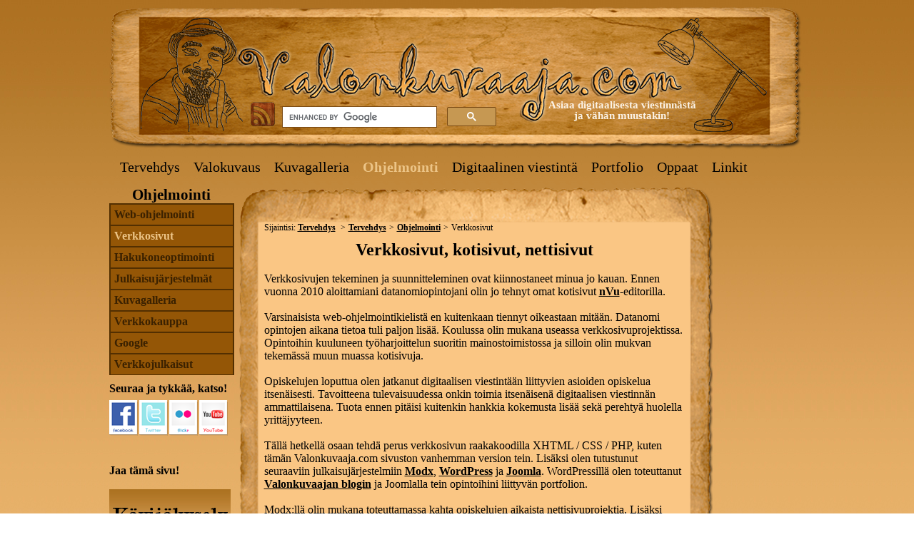

--- FILE ---
content_type: text/html; charset=UTF-8
request_url: https://www.valonkuvaaja.com/ohjelmointi/verkkosivut/
body_size: 4811
content:
<!DOCTYPE html>
<html lang="fi">
<head>
  
	<meta http-equiv="Content-Type" content="text/html; charset=UTF-8" />
  	<meta name="Description" content="Tarinaa verkkosivujen tekemisestä ja tekemistäni sivustoista. Yleistietoa ja syvemmälle menevää asiaa, materiaalia tulee ajan myötä lisää. Klikkaa ja lue lisää!"/>
	<meta name="Keywords" content="verkkosivut, kotisivut, nettisivut"/>


	<title>Verkkosivut | Valonkuvaaja.com</title>
	<base href="https://valonkuvaaja.com/" />
        <link rel="stylesheet" type="text/css" href="assets/templates/valonkuv-perus/valonkuvaaja.css" media="all" />
        <link rel="alternate" type="application/rss+xml" title="Seuraa Valonkuvaaja.com sivuston tapahtumia RSS-syötteellä!" href="feed.rss" />
        <link rel="icon" href="/assets/templates/valonkuv-perus/images/favicon.ico" type="image/x-icon" />
	<!--[if IE]>
	<style type="text/css" media="all">.borderitem {border-style: solid;}</style>
	<![endif]-->
  
  	<!-- Google+ painike  -->
	<script type="text/javascript" src="https://apis.google.com/js/plusone.js">
	</script>
  
  	<!--Google Analytics-->
        <!-- Google tag (gtag.js) -->
        <script async src="https://www.googletagmanager.com/gtag/js?id=G-BLFBJBW4LE"></script>
        <script>
        window.dataLayer = window.dataLayer || [];
        function gtag(){dataLayer.push(arguments);}
        gtag('js', new Date());

        gtag('config', 'G-BLFBJBW4LE');
        </script>
  
        <!--Evasteiden kayttotiedote-->
  	<!-- Begin Cookie Consent plugin by Silktide - http://silktide.com/cookieconsent -->
<script type="text/javascript">
    window.cookieconsent_options = {"message":"Tällä sivustolla käytetään evästeitä käyttäjäkokemuksen parantamiseen. Käyttämällä palvelua hyväksyt evästeiden käytön.","dismiss":"Selvä!","learnMore":"Lue lisää.","link":"http://www.valonkuvaaja.com/tietoa-evasteista","theme":"dark-top"};
</script>

<script type="text/javascript" src="//s3.amazonaws.com/cc.silktide.com/cookieconsent.latest.min.js"></script>
<!-- End Cookie Consent plugin -->
  
</head>

<body>
<div id="main">

	<div id="header">
  		<div id="markus">
        </div><!--LOGO loppuu-->  
    
    	<div id="valonkuvaaja">
        </div><!--SLOGAN loppuu-->
        
        <div id="plamppu">
        </div>
        
        <div id="slogan">
        <p>Asiaa digitaalisesta viestinnästä</p>
        <p>ja vähän muustakin!</p>
        </div>
	  
	<div id="rssFeed">
	<!--<a href="http://www.valonkuvaaja.com/modxlab/assets/templates/valonkuvaajan.rss" title="Tilaa RSS-syöte!"><img src="/modxlab/assets/templates/valonkuv-perus/images/rss.png" alt="Tilaa RSS-syöte!"/></a>-->

<a id="rss-link" href="feed.rss" title="Tilaa RSS-syöte!"></a>
	</div>
	  
	<div id="hakukentta">
	<script>
  (function() {
    var cx = 'partner-pub-5031455563185439:9304564804';
    var gcse = document.createElement('script');
    gcse.type = 'text/javascript';
    gcse.async = true;
    gcse.src = 'https://cse.google.com/cse.js?cx=' + cx;
    var s = document.getElementsByTagName('script')[0];
    s.parentNode.insertBefore(gcse, s);
  })();
</script>
<gcse:searchbox-only resultsUrl="http://www.valonkuvaaja.com/google-tasmahaku/"></gcse:searchbox-only>
	</div>
    </div><!--HEADER loppuu-->

   <div id="yla-banneri"><!--YLA-BANNERI alkaa-->
   <!-- <a href="portfolio/valoteokset/finlandia-valoteos" target="_blank"><img src="/assets/images/bannerit/_IMG4060_finlandia_vlk-yla_banneri.jpg"></a> -->

<!--<a href="http://digi-kuva.fi/digikuva/valokuvakilpailut/voita-itsellesi-dji-n-nelikopteri?entry_id=172031360" target="_blank"><img src="https://farm5.staticflickr.com/4698/40092963172_d2db53d92f_o.jpg></a>-->
   </div><!--YLA-BANNERI loppuu-->
    
<div class="clearFloat"></div>
        
    <div id="top-menu">
        <ul><li class="first"><a href="https://www.valonkuvaaja.com/" title="Tervehdys" >Tervehdys</a></li>
<li><a href="valokuvaus/" title="Valokuvaus" >Valokuvaus</a></li>
<li><a href="kuvagalleria" title="Kuvagalleria" >Kuvagalleria</a></li>
<li class="active"><a href="ohjelmointi/" title="Ohjelmointi" >Ohjelmointi</a></li>
<li><a href="digitaalinen-viestinta/" title="Digitaalinen viestintä" >Digitaalinen viestintä</a></li>
<li><a href="portfolio/" title="Portfolio" >Portfolio</a></li>
<li><a href="oppaat/" title="Oppaat" >Oppaat</a></li>
<li class="last"><a href="linkit" title="Linkit" >Linkit</a></li>
</ul>
    </div><!--TOP-MENU loppuu-->

    
    <div id="main-content">
    <div id="left-sidebar">
         <div id="submenu">
         <!--<p class="text-center font-med"><a class="perus" href="ohjelmointi/">9</a></p>-->
	 <p class="text-center font-med"><a class="perus" href="ohjelmointi/">Ohjelmointi</a></p>
              <ul><li class="first"><a href="ohjelmointi/web-ohjelmointi/" title="Web-ohjelmointi" >Web-ohjelmointi</a><ul><li class="first"><a href="ohjelmointi/web-ohjelmointi/css" title="CSS" >CSS</a></li>
<li><a href="ohjelmointi/web-ohjelmointi/xhtml" title="XHTML" >XHTML</a></li>
<li><a href="ohjelmointi/web-ohjelmointi/php" title="PHP" >PHP</a></li>
<li><a href="ohjelmointi/web-ohjelmointi/mysql" title="MySQL" >MySQL</a></li>
<li><a href="ohjelmointi/web-ohjelmointi/xml" title="XML" >XML</a></li>
<li class="last"><a href="ohjelmointi/web-ohjelmointi/adobe-flash" title="Adobe Flash" >Adobe Flash</a></li>
</ul></li>
<li class="active"><a href="ohjelmointi/verkkosivut/" title="Verkkosivut" >Verkkosivut</a><ul><li class="first"><a href="ohjelmointi/verkkosivut/testaaminen" title="Testaaminen" >Testaaminen</a></li>
<li class="last"><a href="ohjelmointi/verkkosivut/optimointi" title="Optimointi" >Optimointi</a></li>
</ul></li>
<li><a href="ohjelmointi/hakukoneoptimointi/" title="Hakukoneoptimointi" >Hakukoneoptimointi</a><ul><li class="first"><a href="ohjelmointi/hakukoneoptimointi/cuterank-avainsanojen-seurantatyoohjelma" title="CuteRank - Avainsanojen seurantatyöohjelma" >CuteRank - Avainsanojen seurantatyöohjelma</a></li>
<li class="last"><a href="ohjelmointi/hakukoneoptimointi/dmoz" title="DMOZ" >DMOZ</a></li>
</ul></li>
<li><a href="ohjelmointi/julkaisujarjestelmat/" title="Julkaisujärjestelmät" >Julkaisujärjestelmät</a><ul><li class="first"><a href="ohjelmointi/julkaisujarjestelmat/joomla/" title="Joomla" >Joomla</a><ul><li class="first"><a href="ohjelmointi/julkaisujarjestelmat/joomla/sivusto-rakenne-moduulit/" title="Joomla - Moduulit" >Joomla - Moduulit</a></li>
<li><a href="ohjelmointi/julkaisujarjestelmat/joomla/joomlan-hallintapaneeli/" title="Joomlan hallintapaneeli" >Joomlan hallintapaneeli</a></li>
<li><a href="ohjelmointi/julkaisujarjestelmat/joomla/artikkelit-ja-editorit/" title="Artikkelit ja editorit" >Artikkelit ja editorit</a></li>
<li><a href="ohjelmointi/julkaisujarjestelmat/joomla/miten-saada-kavijoita-sivustolle" title="Miten saada kävijöitä sivustolle?" >Miten saada kävijöitä sivustolle?</a></li>
<li><a href="ohjelmointi/julkaisujarjestelmat/joomla/verkkosivun-luominen" title="Verkkosivun luominen" >Verkkosivun luominen</a></li>
<li><a href="ohjelmointi/julkaisujarjestelmat/joomla/joomla-sivupohja" title="Sivupohjat" >Sivupohjat</a></li>
<li class="last"><a href="ohjelmointi/julkaisujarjestelmat/joomla/päivittäminen" title="Päivittäminen" >Päivittäminen</a></li>
</ul></li>
<li><a href="ohjelmointi/julkaisujarjestelmat/modx" title="Modx" >Modx</a></li>
<li class="last"><a href="ohjelmointi/julkaisujarjestelmat/wordpress/" title="Wordpress" >Wordpress</a></li>
</ul></li>
<li><a href="ohjelmointi/kuvagalleria" title="Kuvagalleria" >Kuvagalleria</a></li>
<li><a href="ohjelmointi/verkkokauppa/" title="Verkkokauppa" >Verkkokauppa</a><ul><li class="first"><a href="ohjelmointi/verkkokauppa/zen-cart" title="Zen Cart" >Zen Cart</a></li>
</ul></li>
<li><a href="ohjelmointi/google/" title="Google" >Google</a><ul><li class="first"><a href="ohjelmointi/google/google-analytics" title="Google Analytics" >Google Analytics</a></li>
<li><a href="ohjelmointi/google/google-1-painike" title="Google +1 -painike" >Google +1 -painike</a></li>
<li class="last"><a href="ohjelmointi/google/google-tasmahaku" title="Google Täsmähaku" >Google Täsmähaku</a></li>
</ul></li>
<li class="last"><a href="ohjelmointi/verkkojulkaisut/" title="Verkkojulkaisut" >Verkkojulkaisut</a><ul><li class="first"><a href="ohjelmointi/verkkojulkaisut/verkkosivut-kotisivut-nettisivut" title="Verkkosivut, kotisivut, nettisivut" >Verkkosivut, kotisivut, nettisivut</a></li>
<li><a href="ohjelmointi/verkkojulkaisut/verkkolehdet" title="Verkkolehdet" >Verkkolehdet</a></li>
<li class="last"><a href="ohjelmointi/verkkojulkaisut/firefox-personas" title="Firefox Personas" >Firefox Personas</a></li>
</ul></li>
</ul>
          </div>
	  
          <div id="some">
            <div id="somelike">
             <p class="bold">Seuraa ja tykkää, katso!</p>
 <ul id="somelikeNav">
    <li id="facebook"><a href="https://www.facebook.com/Valonkuvaajacom" title="Tykkää Facebookissa!"></a></li>
    <li id="twitter"><a href="http://twitter.com/Valonkuvaaja" title="Seuraa Twitterissä!"></a></li>
    <li id="flickr"><a href="http://www.flickr.com/photos/mtj-art/collections/" title="Valokuviani Flickr:ssä!"></a></li>
    <li id="youtube"><a href="https://www.youtube.com/user/Valonkuvaajacom" title="Youtube kanavani!"></a></li>
   </ul>

            </div>
	    
	    <div id="gplus"> 
	     <div class="g-plusone"></div>
	    </div>
            
            <div id="someshare">
             <p class="bold">Jaa tämä sivu!</p>
<!-- AddThis Button BEGIN -->
<div class="addthis_toolbox addthis_default_style addthis_16x16_style">
<a class="addthis_button_facebook" title="Jaa Facebookissa!"></a>
<a class="addthis_button_twitter" title="Jaa Twitterissä!"></a>
<a class="addthis_button_google_plusone_share" title="Jaa Google+:ssa!"></a>
<a class="addthis_button_blogger" title="Lähetä Bloggeriin!"></a>
<a class="addthis_button_wordpress" title="Jaa Wordpressissä!"></a>  
<a class="addthis_button_compact"></a><a class="addthis_counter addthis_bubble_style"></a>
</div>
<!--<script type="text/javascript">var addthis_config = {"data_track_addressbar":true};</script>-->
<script type="text/javascript" src="//s7.addthis.com/js/300/addthis_widget.js#pubid=ra-4dee35cd763a7357"></script>
<!-- AddThis Button END -->
            </div>
            
            <div id="validator-icons">
             <!--<p>W3C Validaattorit</p>
<a href="http://validator.w3.org/check?uri=referer">
  <img src="/modxlab/assets/templates/valonkuv-perus/images/valid-xhtml.png" style="width:85px;" alt="Valid XHTML 1.0 Transitional"/></a>

<a href="http://jigsaw.w3.org/css-validator/check/referer">
  <img src="/modxlab/assets/templates/valonkuv-perus/images/valid-css.png" style="width:85px;" alt="Valid CSS!" /></a>-->
            </div><!--VALIDATORS loppuu-->
	    
	    <div id="mainosbanneri">
	      <a href="yhteystiedot/risuja-ja-ruusuja" target="_blank"><img src="assets/images/bannerit/Kavijakysely-osallistu.png" alt="Risuja ja ruusuja" ></a>
            </div><!--MAINOSBANNERI loppuu-->
	    
        </div><!--SOME loppuu-->  
      </div><!--LEFT-SIDEBAR loppuu-->
        
        <div id="teksti">
            <div id="teksti-ylakuva">
	      <div id="someshare2">
	      <!-- AddThis Button BEGIN -->
<div class="addthis_toolbox addthis_default_style addthis_16x16_style">
<a class="addthis_button_facebook" title="Jaa Facebookissa!"></a>
<a class="addthis_button_twitter" title="Jaa Twitterissä!"></a>
<a class="addthis_button_google_plusone_share" title="Jaa Google+:ssa!"></a>
<a class="addthis_button_blogger" title="Lähetä Bloggeriin!"></a>
<a class="addthis_button_wordpress" title="Jaa Wordpressissä!"></a>  
<a class="addthis_button_compact"></a><a class="addthis_counter addthis_bubble_style"></a>
</div>
<!--<script type="text/javascript">var addthis_config = {"data_track_addressbar":true};</script>-->
<script type="text/javascript" src="https://s7.addthis.com/js/300/addthis_widget.js#pubid=ra-4dee35cd763a7357"></script>
<!-- AddThis Button END -->
	      </div>
            </div>
            
            <div id="teksti-sisalto">
            	<div id="teksti-content">
		  
		<div id="BreadCrumb">
		<ul>
  <li>Sijaintisi: <a href="https://valonkuvaaja.com/" title="Etusivu">Tervehdys</a></li>
  <li><a href="https://valonkuvaaja.com/">Tervehdys</a></li><li><a href="https://valonkuvaaja.com/ohjelmointi/">Ohjelmointi</a></li><li>Verkkosivut</li>
</ul>
		</div>
		  
                <h1 class="text-center">Verkkosivut, kotisivut, nettisivut</h1>
                <p> </p>
<p>Verkkosivujen tekeminen ja suunnitteleminen ovat kiinnostaneet minua jo kauan. Ennen vuonna 2010 aloittamiani datanomiopintojani olin jo tehnyt omat kotisivut <a href="http://net2.com/nvu/" target="_blank">nVu</a>-editorilla.</p>
<p> </p>
<p>Varsinaisista web-ohjelmointikielistä en kuitenkaan tiennyt oikeastaan mitään. Datanomi opintojen aikana tietoa tuli paljon lisää. Koulussa olin mukana useassa verkkosivuprojektissa. Opintoihin kuuluneen työharjoittelun suoritin mainostoimistossa ja silloin olin mukvan tekemässä muun muassa kotisivuja. </p>
<p> </p>
<p>Opiskelujen loputtua olen jatkanut digitaalisen viestintään liittyvien asioiden opiskelua itsenäisesti. Tavoitteena tulevaisuudessa onkin toimia itsenäisenä digitaalisen viestinnän ammattilaisena. Tuota ennen pitäisi kuitenkin hankkia kokemusta lisää sekä perehtyä huolella yrittäjyyteen.</p>
<p> </p>
<p>Tällä hetkellä osaan tehdä perus verkkosivun raakakoodilla XHTML / CSS / PHP, kuten tämän Valonkuvaaja.com sivuston vanhemman version tein. Lisäksi olen tutustunut seuraaviin julkaisujärjestelmiin <a href="ohjelmointi/julkaisujarjestelmat/modx">Modx</a>, <a href="ohjelmointi/julkaisujarjestelmat/wordpress/">WordPress</a> ja <a href="ohjelmointi/julkaisujarjestelmat/joomla/">Joomla</a>. WordPressillä olen toteuttanut <a class="perus_01" href="blogi/">Valonkuvaajan blogin</a> ja Joomlalla tein opintoihini liittyvän portfolion.</p>
<p> </p>
<p>Modx:llä olin mukana toteuttamassa kahta opiskelujen aikaista nettisivuprojektia. Lisäksi käytin Modx julkaisujärjestelmää työharjoittelussa. Modxää käytän nykyäänkin ensi sijaisena vaihtoehtona verkkosivujen toteuttamiseen olen tehnyt sillä muun muassa <a href="http://www.mtj-art.com" target="_blank">Mtj-Art.com</a> sivuston.</p>
<p> </p>
<p>Tietoutta ja asiaa web-ohjelmoinnista löydät kohdasta <a class="perus_01" href="ohjelmointi/">ohjelmointi</a> ja sen alla olevista alavalikoista. Kuten koko sivulle niin myös ohjelmointi osioon tulee pikku hiljaa lisää sisältöä kaiken aikaa. Merkittävimmistä lisäyksistä ilmoittelen sivustoni <a class="perus_01" href="feed.rss">RSS-syötteessä</a>, joten jos haluat pysyä ajantasalla muutoksissa niin tilaa <a class="perus_01" href="feed.rss">RSS-syötteeni</a>.</p>
<p> </p>
                </div><!--TEKSTI-CONTENT loppuu-->
            </div><!--TEKSTI-SISALTO loppuu-->
            
            <div id="teksti-alakuva">
            </div>
        </div><!--TEKSTI loppuu-->
        
        <div id="right-sidebar">
            <div id="mainokset01">
            <script async src="//pagead2.googlesyndication.com/pagead/js/adsbygoogle.js"></script>
<ins class="adsbygoogle"
     style="display:inline-block;width:120px;height:240px"
     data-ad-client="ca-pub-5031455563185439"
     data-ad-slot="5256984831"></ins>
<script>
     (adsbygoogle = window.adsbygoogle || []).push({});
</script>
            </div>
            
            <div id="mainokset02">
            <script async src="//pagead2.googlesyndication.com/pagead/js/adsbygoogle.js"></script>
<ins class="adsbygoogle"
     style="display:inline-block;width:120px;height:240px"
     data-ad-client="ca-pub-5031455563185439"
     data-ad-slot="0711558413"></ins>
<script>
     (adsbygoogle = window.adsbygoogle || []).push({});
</script>
            </div>
        </div><!--RIGT-SIDEBAR loppuu-->
    </div><!--MAIN-CONTENT loppuu-->
    
	<div class="clearFloat"></div>
    
	<div id="footer">
	  
	  	<div id="footer-image">
	  	</div>
	  
	  	<div id="footer-text">
    		  <p>&copy; <a href="tervehdys/kuka-olen">Markus Kauppinen</a> | <a href="&#109;&#97;&#105;&#108;&#116;&#111;&#58;&#105;&#110;&#102;&#111;&#64;&#118;&#97;&#108;&#111;&#110;&#107;&#117;&#118;&#97;&#97;&#106;&#97;&#46;&#99;&#111;&#109;">info@valonkuvaaja.com</a> | <a href="usein-kysytyt-kysymykset">UKK</a> | <a href="tervehdys/sivustohistoria">Sivustohistoria</a> | <a href="yhteystiedot/">Yhteystiedot</a> | Toteutus <a href="http://mtj-art.com/kotisivut/">Mtj-Art.com</a></p>
	  	</div>
	</div><!--FOOTER loppuu-->
    
	<div class="clearFloat"></div>
    
</div><!--MAIN loppuu-->
</body>
</html>


--- FILE ---
content_type: text/html; charset=utf-8
request_url: https://accounts.google.com/o/oauth2/postmessageRelay?parent=https%3A%2F%2Fwww.valonkuvaaja.com&jsh=m%3B%2F_%2Fscs%2Fabc-static%2F_%2Fjs%2Fk%3Dgapi.lb.en.OE6tiwO4KJo.O%2Fd%3D1%2Frs%3DAHpOoo_Itz6IAL6GO-n8kgAepm47TBsg1Q%2Fm%3D__features__
body_size: 161
content:
<!DOCTYPE html><html><head><title></title><meta http-equiv="content-type" content="text/html; charset=utf-8"><meta http-equiv="X-UA-Compatible" content="IE=edge"><meta name="viewport" content="width=device-width, initial-scale=1, minimum-scale=1, maximum-scale=1, user-scalable=0"><script src='https://ssl.gstatic.com/accounts/o/2580342461-postmessagerelay.js' nonce="1S7rVj2euXVCVw4WWOib5A"></script></head><body><script type="text/javascript" src="https://apis.google.com/js/rpc:shindig_random.js?onload=init" nonce="1S7rVj2euXVCVw4WWOib5A"></script></body></html>

--- FILE ---
content_type: text/html; charset=utf-8
request_url: https://www.google.com/recaptcha/api2/aframe
body_size: 118
content:
<!DOCTYPE HTML><html><head><meta http-equiv="content-type" content="text/html; charset=UTF-8"></head><body><script nonce="J7M5GFNWzLM6RXA_9WfTKQ">/** Anti-fraud and anti-abuse applications only. See google.com/recaptcha */ try{var clients={'sodar':'https://pagead2.googlesyndication.com/pagead/sodar?'};window.addEventListener("message",function(a){try{if(a.source===window.parent){var b=JSON.parse(a.data);var c=clients[b['id']];if(c){var d=document.createElement('img');d.src=c+b['params']+'&rc='+(localStorage.getItem("rc::a")?sessionStorage.getItem("rc::b"):"");window.document.body.appendChild(d);sessionStorage.setItem("rc::e",parseInt(sessionStorage.getItem("rc::e")||0)+1);localStorage.setItem("rc::h",'1768711855701');}}}catch(b){}});window.parent.postMessage("_grecaptcha_ready", "*");}catch(b){}</script></body></html>